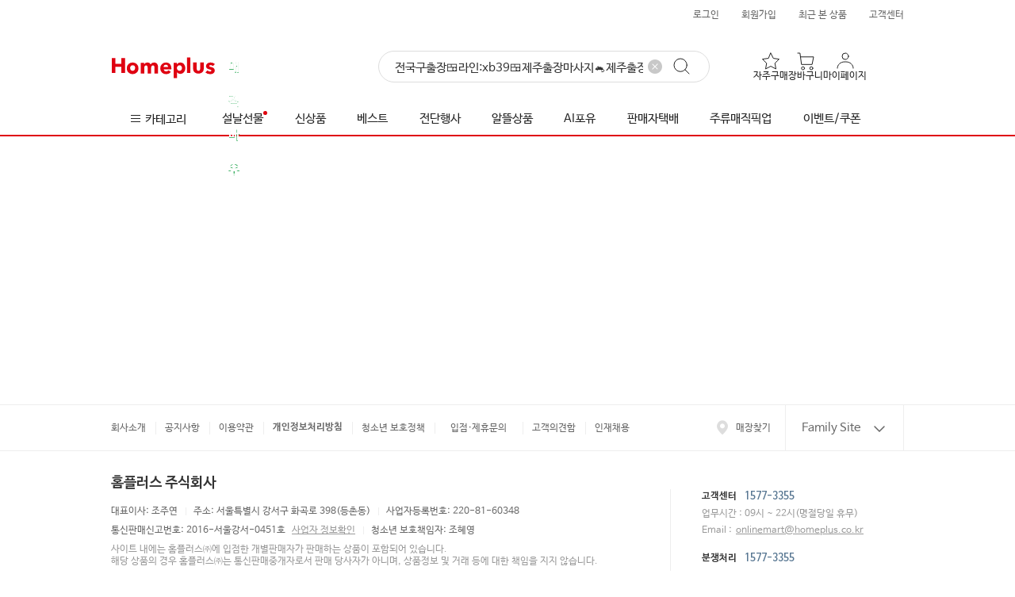

--- FILE ---
content_type: text/html;charset=UTF-8
request_url: https://mfront.homeplus.co.kr/search?entry=direct&keyword=%EC%A0%84%EA%B5%AD%EA%B5%AC%EC%B6%9C%EC%9E%A5%F0%9F%8D%B1%EB%9D%BC%EC%9D%B8:xb39%F0%9F%8D%B1%EC%A0%9C%EC%A3%BC%EC%B6%9C%EC%9E%A5%EB%A7%88%EC%82%AC%EC%A7%80%F0%9F%90%81%EC%A0%9C%EC%A3%BC%EC%B6%9C%EC%9E%A5%EC%83%B5%F0%9F%90%81%EC%A0%9C%EC%A3%BC%EC%B6%9C%EC%9E%A5%EC%95%88%EB%A7%88%F0%9F%8C%B8%EC%B6%9C%EC%9E%A5%EC%97%85%EC%86%8C%F0%9F%8C%AE%EC%B6%9C%EC%9E%A5%EB%A7%8C%EB%82%A8%F0%9F%8C%8Ddodomassage.net%F0%9F%93%A6%EC%BD%9C%EA%B1%B8%EC%B6%9C%EC%9E%A5%EB%B6%80%EB%A5%B4%EB%8A%94%EB%B2%95%E3%82%A8%EC%A1%B0%EA%B1%B4%EB%A7%8C%EB%82%A8%ED%86%A0%EC%9A%94%EA%B2%BD%EB%A7%88%F0%9F%92%8F%E3%82%A6%EC%B6%9C%EC%9E%A5%EC%95%88%EB%A7%88%E2%88%B2%E2%96%AB%EC%98%AC%EC%9D%B8%EC%B6%9C%EC%9E%A5%EC%83%B5%E2%96%AB%EC%B6%9C%EC%9E%A5%EC%95%84%EA%B0%80%EC%94%A8%E2%96%AB%EC%B6%9C%EC%9E%A5%EC%83%B5%E2%96%AB%EC%A1%B0%EA%B1%B4%EB%A7%8C%EB%82%A8%E2%96%AB%EB%A7%88%EC%82%AC%EC%A7%80%ED%81%B4%EB%9F%BD%E2%96%AB%EC%B6%9C%EC%9E%A5%EB%A7%8C%EB%82%A8%E2%96%AB
body_size: 4607
content:
<!DOCTYPE html>
<html lang="ko">
<head>
    <meta charset="utf-8">
    <meta http-equiv="Cache-Control" content="no-cache, no-store, must-revalidate">
    <meta name="format-detection" content="telephone=no, address=no, email=no" />
    <meta name="viewport" content="width=device-width, initial-scale=1, user-scalable=no">
    
        
            
            
            
            <link rel="preconnect" href="https://image.homeplus.kr">
        
    

    
    
    
    
    
    
    
    
    
    
    
    
    
    
    
    
    <link rel="canonical" href="https://mfront.homeplus.co.kr/search?keyword=%EC%A0%84%EA%B5%AD%EA%B5%AC%EC%B6%9C%EC%9E%A5%F0%9F%8D%B1%EB%9D%BC%EC%9D%B8%3Axb39%F0%9F%8D%B1%EC%A0%9C%EC%A3%BC%EC%B6%9C%EC%9E%A5%EB%A7%88%EC%82%AC%EC%A7%80%F0%9F%90%81%EC%A0%9C%EC%A3%BC%EC%B6%9C%EC%9E%A5%EC%83%B5%F0%9F%90%81%EC%A0%9C%EC%A3%BC%EC%B6%9C%EC%9E%A5%EC%95%88%EB%A7%88%F0%9F%8C%B8%EC%B6%9C%EC%9E%A5%EC%97%85%EC%86%8C%F0%9F%8C%AE%EC%B6%9C%EC%9E%A5%EB%A7%8C%EB%82%A8%F0%9F%8C%8Ddodomassage.net%F0%9F%93%A6%EC%BD%9C%EA%B1%B8%EC%B6%9C%EC%9E%A5%EB%B6%80%EB%A5%B4%EB%8A%94%EB%B2%95%E3%82%A8%EC%A1%B0%EA%B1%B4%EB%A7%8C%EB%82%A8%ED%86%A0%EC%9A%94%EA%B2%BD%EB%A7%88%F0%9F%92%8F%E3%82%A6%EC%B6%9C%EC%9E%A5%EC%95%88%EB%A7%88%E2%88%B2%E2%96%AB%EC%98%AC%EC%9D%B8%EC%B6%9C%EC%9E%A5%EC%83%B5%E2%96%AB%EC%B6%9C%EC%9E%A5%EC%95%84%EA%B0%80%EC%94%A8%E2%96%AB%EC%B6%9C%EC%9E%A5%EC%83%B5%E2%96%AB%EC%A1%B0%EA%B1%B4%EB%A7%8C%EB%82%A8%E2%96%AB%EB%A7%88%EC%82%AC%EC%A7%80%ED%81%B4%EB%9F%BD%E2%96%AB%EC%B6%9C%EC%9E%A5%EB%A7%8C%EB%82%A8%E2%96%AB">
    <meta name="description" property="og:description" content="전국구출장🍱라인:xb39🍱제주출장마사지🐁제주출장샵🐁제주출장안마🌸출장업소🌮출장만남🌍dodomassage.net📦콜걸출장부르는법エ조건만남토요경마💏ウ출장안마∲▫올인출장샵▫출장아가씨▫출장샵▫조건만남▫마사지클럽▫출장만남▫ 추천 상품을 만나보세요! 원하는 시간 당일배송, 첫구매 혜택부터 각종 가격 할인혜택까지">
    <meta name="keywords" content="전국구출장🍱라인:xb39🍱제주출장마사지🐁제주출장샵🐁제주출장안마🌸출장업소🌮출장만남🌍dodomassage.net📦콜걸출장부르는법エ조건만남토요경마💏ウ출장안마∲▫올인출장샵▫출장아가씨▫출장샵▫조건만남▫마사지클럽▫출장만남▫, 전국구출장🍱라인:xb39🍱제주출장마사지🐁제주출장샵🐁제주출장안마🌸출장업소🌮출장만남🌍dodomassage.net📦콜걸출장부르는법エ조건만남토요경마💏ウ출장안마∲▫올인출장샵▫출장아가씨▫출장샵▫조건만남▫마사지클럽▫출장만남▫배송, 전국구출장🍱라인:xb39🍱제주출장마사지🐁제주출장샵🐁제주출장안마🌸출장업소🌮출장만남🌍dodomassage.net📦콜걸출장부르는법エ조건만남토요경마💏ウ출장안마∲▫올인출장샵▫출장아가씨▫출장샵▫조건만남▫마사지클럽▫출장만남▫배달, 전국구출장🍱라인:xb39🍱제주출장마사지🐁제주출장샵🐁제주출장안마🌸출장업소🌮출장만남🌍dodomassage.net📦콜걸출장부르는법エ조건만남토요경마💏ウ출장안마∲▫올인출장샵▫출장아가씨▫출장샵▫조건만남▫마사지클럽▫출장만남▫할인">
    <meta property="og:site_name" content="홈플러스" data-react-helmet="true">
    <meta property="og:url" content="https://mfront.homeplus.co.kr/search?keyword=%EC%A0%84%EA%B5%AD%EA%B5%AC%EC%B6%9C%EC%9E%A5%F0%9F%8D%B1%EB%9D%BC%EC%9D%B8%3Axb39%F0%9F%8D%B1%EC%A0%9C%EC%A3%BC%EC%B6%9C%EC%9E%A5%EB%A7%88%EC%82%AC%EC%A7%80%F0%9F%90%81%EC%A0%9C%EC%A3%BC%EC%B6%9C%EC%9E%A5%EC%83%B5%F0%9F%90%81%EC%A0%9C%EC%A3%BC%EC%B6%9C%EC%9E%A5%EC%95%88%EB%A7%88%F0%9F%8C%B8%EC%B6%9C%EC%9E%A5%EC%97%85%EC%86%8C%F0%9F%8C%AE%EC%B6%9C%EC%9E%A5%EB%A7%8C%EB%82%A8%F0%9F%8C%8Ddodomassage.net%F0%9F%93%A6%EC%BD%9C%EA%B1%B8%EC%B6%9C%EC%9E%A5%EB%B6%80%EB%A5%B4%EB%8A%94%EB%B2%95%E3%82%A8%EC%A1%B0%EA%B1%B4%EB%A7%8C%EB%82%A8%ED%86%A0%EC%9A%94%EA%B2%BD%EB%A7%88%F0%9F%92%8F%E3%82%A6%EC%B6%9C%EC%9E%A5%EC%95%88%EB%A7%88%E2%88%B2%E2%96%AB%EC%98%AC%EC%9D%B8%EC%B6%9C%EC%9E%A5%EC%83%B5%E2%96%AB%EC%B6%9C%EC%9E%A5%EC%95%84%EA%B0%80%EC%94%A8%E2%96%AB%EC%B6%9C%EC%9E%A5%EC%83%B5%E2%96%AB%EC%A1%B0%EA%B1%B4%EB%A7%8C%EB%82%A8%E2%96%AB%EB%A7%88%EC%82%AC%EC%A7%80%ED%81%B4%EB%9F%BD%E2%96%AB%EC%B6%9C%EC%9E%A5%EB%A7%8C%EB%82%A8%E2%96%AB" data-react-helmet="true">
    <meta property="og:type" content="website" data-react-helmet="true">
    <meta property="og:image" content="https://mfront.homeplus.co.kr/static/images/og/default.png">
    <title>전국구출장🍱라인:xb39🍱제주출장마사지🐁제주출장샵🐁제주출장안마🌸출장업소🌮출장만남🌍dodomassage.net📦콜걸출장부르는법エ조건만남토요경마💏ウ출장안마∲▫올인출장샵▫출장아가씨▫출장샵▫조건만남▫마사지클럽▫출장만남▫ | 홈플러스 가격 비교</title>

    
    
    
    
    
    
    
    
    
    
    
    
    
    
    
    

    <meta name="facebook-domain-verification" content="1cr6nvbiltg2ivfg9mo0dkvlxuhlke">
    <meta name="naver-site-verification" content="66f9e26e4e2cdb97dcbbabea51c7b11de262dfff">
    <meta name="google-site-verification" content="sRT5frC4joD6EuUC80y9S2it8zwy4u9cG9_zrlU6QNU">
    <meta name="theme-color" content="#fff">

    <link rel="dns-prefetch" href="https://gum.criteo.com">
    <link rel="dns-prefetch" href="https://static.criteo.net">
    <link rel="dns-prefetch" href="https://www.google.co.kr">
    <link rel="dns-prefetch" href="https://www.google-analytics.com">
    <link rel="dns-prefetch" href="https://www.googletagmanager.com">
    <link rel="dns-prefetch" href="https://td.doubleclick.net">
    <link rel="dns-prefetch" href="https://stats.g.doubleclick.net">
    <link rel="dns-prefetch" href="https://www.facebook.com">
    <link rel="dns-prefetch" href="https://connect.facebook.net">
    <link rel="dns-prefetch" href="https://t1.kakaocdn.net">
    <link rel="dns-prefetch" href="https://wcs.naver.net">
    <link rel="dns-prefetch" href="https://wcs.naver.com">
    <link rel="dns-prefetch" href="https://sync.admixer.co.kr">
    <link rel="dns-prefetch" href="https://sdk.iad-05.braze.com">
    <link rel="dns-prefetch" href="https://sdk.airbridge.io">

    <link rel="icon" href="/static/assets/images/icon.svg" type="image/svg+xml">
    <link rel="apple-touch-icon" href="/static/assets/images/icon_180x180.png">
    <link rel="manifest" href="/static/manifest.json" type="application/manifest+json">

    <link rel="stylesheet" href="/static/affiliate.styles.css">
  <script type="module" crossorigin src="/static/assets/js/index-DBZlt7zd.js"></script>
  <link rel="modulepreload" crossorigin href="/static/assets/js/vendor-Cqib3ghv.js">
  <link rel="stylesheet" crossorigin href="/static/assets/misc/index-wN08ZvPX.css">
  <script type="module">import.meta.url;import("_").catch(()=>1);(async function*(){})().next();if(location.protocol!="file:"){window.__vite_is_modern_browser=true}</script>
  <script type="module">!function(){if(window.__vite_is_modern_browser)return;console.warn("vite: loading legacy chunks, syntax error above and the same error below should be ignored");var e=document.getElementById("vite-legacy-polyfill"),n=document.createElement("script");n.src=e.src,n.onload=function(){System.import(document.getElementById('vite-legacy-entry').getAttribute('data-src'))},document.body.appendChild(n)}();</script>
</head>
<body>
<script>
    // [추가] IE(구 IE 포함
    (function () {
        var ua = window.navigator.userAgent;
        var isIE =
            (ua.indexOf('MSIE ') > -1 || ua.indexOf('Trident/') > -1) &&
            ua.indexOf('Edg') === -1 &&
            ua.indexOf('Edge') === -1;

        if (!isIE) return;

        try {
            if (window.self !== window.top) return;
        } catch (e) {
            return;
        }

        var path = location.pathname || '';
        if (path.indexOf('/IECheck') === 0) return;

        try {
            if (sessionStorage.getItem('edgeRedirectDone') === 'Y') return;
            sessionStorage.setItem('edgeRedirectDone', 'Y');
        } catch (e) {}

        try {
            var iframe = document.createElement('iframe');
            iframe.setAttribute('width', '100%');
            iframe.setAttribute('height', '1000');
            iframe.setAttribute('frameBorder', '0');
            iframe.setAttribute('scrolling', 'no');
            iframe.src = '/IECheck';
            document.body.appendChild(iframe);
        } catch (e) {}

        var referURL = document.referrer || '';
        var redirectDelay = 500;

        setTimeout(function () {
            var redirectURL = referURL !== '' ? referURL : window.location.href;
            window.location = 'microsoft-edge:' + redirectURL;
        }, redirectDelay);
    })();
</script>
<script>
    const globalVar = window.globalVar || {};

    globalVar.getCookie = (name) => {
        const cookieString = document.cookie;
        const cookies = cookieString.split('; ');
        for (let i = 0; i < cookies.length; i++) {
            const cookie = cookies[i];
            const [cookieName, cookieValue] = cookie.split('=');
            if (cookieName === name) {
                return cookieValue;
            }
        }
        return null;
    };

    // 핀치줌 방지 (모던 브라우저 전용)
    const preventPinchZoom = () => {
        document.addEventListener(
            'touchstart',
            (event) => {
                if (event.touches.length > 1) {
                    event.preventDefault();
                }
            },
            false
        );
    };

    preventPinchZoom();

    function fetchShinHanCard() {
        // 스크립트 동적으로 추가
        const scriptElement = document.createElement('script');
        scriptElement.src = 'https://allthatcdn.aws.shinhancard.com/conts/partners/header/allthat.js';
        scriptElement.onload = () => {
            // DOMContentLoaded 이벤트를 수동으로 트리거
            const domContentLoadedEvent = new Event('DOMContentLoaded');
            document.dispatchEvent(domContentLoadedEvent);
        };

        document.head.appendChild(scriptElement);

        // HTML 엘리먼트 동적으로 추가
        const divElement = document.createElement('div');
        divElement.id = 'allthat';
        divElement.className = 'affiliate-header';

        const reactRoot = document.getElementById('root');
        // root 요소가 있으면 그 위에 삽입, 없으면 body 맨 끝에 삽입
        if (reactRoot) {
            document.body.insertBefore(divElement, reactRoot);
        } else {
            document.body.appendChild(divElement);
        }
    }

    async function fetchEzwelHeader() {
        try {
            const response = await fetch('https://mfront.homeplus.co.kr/affiliate/ezwel/header.json');
            if (!response.ok) {
                throw new Error('Network response was not ok');
            }
            const { data } = await response.json();

            if (!data) {
                return;
            }

            const divElement = document.createElement('div');
            divElement.className = 'affiliate-header affiliate-hidden';
            divElement.innerHTML = data.header;
            const reactRoot = document.getElementById('root');

            if (reactRoot) {
                document.body.insertBefore(divElement, reactRoot);
            } else {
                document.body.appendChild(divElement);
            }

            // 모든 CSS 로드가 완료될 때까지 기다림
            await Promise.all(
                data.css.map(url => {
                    return new Promise((resolve) => {
                        const link = document.createElement('link');
                        link.rel = 'stylesheet';
                        link.href = url;
                        link.onload = () => resolve();
                        document.head.appendChild(link);
                    });
                })
            );

            divElement.classList.remove('affiliate-hidden');

        } catch (error) {
            console.error('Error:', error);
        }
    }

    async function fetchBenepiaHeader() {
        try {
            const res = await fetch('https://mfront.homeplus.co.kr/affiliate/benepia/header.json');
            const { data } = await res.json();
            const sitename = data?.sitename?.trim();

            if (!sitename || document.querySelector('.benepia-header-iframe')) {
                console.warn('[Benepia] sitename 없거나 iframe 존재');
                return;
            }

            const domain = `${sitename}.benepia.co.kr`;
            const iframe = document.createElement('iframe');
            iframe.width = '100%';
            iframe.height = '63';
            iframe.className = 'benepia-header-iframe';
            iframe.frameBorder = '0';
            iframe.scrolling = 'no';
            iframe.style.display = 'block';

            iframe.src = `/benepiaCheck?domain=${domain}`;
            document.body.prepend(iframe);
        } catch (err) {
            console.error('[Benepia] 헤더 로딩 실패:', err);
        }
    }

    function isDesktop() {
        return !/Mobi|Android|iPhone|iPad|iPod/i.test(navigator.userAgent);
    }

    /**
     * @title 제휴사 배너 삽입
     * @description
     * 신한카드/이지웰
     */
    const HplusAffiliate = () => {
        const cookieValue = globalVar.getCookie('HplusAffiliate');
        const decodedValue = decodeURIComponent(cookieValue || 'null');
        return JSON.parse(decodedValue) || { channelId: '' };
    };

    // const domainType = globalVar.getCookie('domainType');
    if (isDesktop()) {
        const channelId = HplusAffiliate().channelId;
        if (channelId === '1000003') {
            fetchShinHanCard();
        } else if (channelId === '1000047') {
            fetchBenepiaHeader();
        } else if (channelId === '1000044') {
            fetchEzwelHeader();
        }
    }

    function initAffiliateUi() {
        window.affiliate = {
            hideButton: false,
        };

        const affiliate = HplusAffiliate();
        if (!affiliate?.channelId) return;

        window.affiliate.hideButton =
            affiliate.channelId === '1000008' || affiliate.channelId === '1000006' ;
    }

    initAffiliateUi();

</script>
<!-- Cogbot SDK 스크립트 추가 -->
<script src="https://v2.coginsight.net/service/sdk/1.0.0/cogbot-sdk-1.0.0.js" async></script>
<div id="root"></div>
<div id="modal-container"></div>
<div id="toast-container"></div>

<noscript>
    <img src="/static/static/images/logos/default_logo.svg" alt="홈플러스">
    <p>당일배송, 신선한 식품, 그리고 특별한 할인 혜택까지. 온라인으로 마트 장보기를 간편하게, 홈플러스와 함께하세요.</p>

    <div data-nosnippet>
        <p>홈플러스를 원활히 이용하시려면 자바스크립트를 활성화해야 합니다. 브라우저 설정에서 자바스크립트를 활성화해 주세요.</p>
        <img height="1" width="1" style="display:none" src="https://www.facebook.com/tr?id=962509389084815&amp;ev=PageView&amp;noscript=1" alt="facebook-pixel-noscript">
    </div>
</noscript>
  <script nomodule>!function(){var e=document,t=e.createElement("script");if(!("noModule"in t)&&"onbeforeload"in t){var n=!1;e.addEventListener("beforeload",(function(e){if(e.target===t)n=!0;else if(!e.target.hasAttribute("nomodule")||!n)return;e.preventDefault()}),!0),t.type="module",t.src=".",e.head.appendChild(t),t.remove()}}();</script>
  <script nomodule crossorigin id="vite-legacy-polyfill" src="/static/assets/js/polyfills-legacy-BTUqBBex.js"></script>
  <script nomodule crossorigin id="vite-legacy-entry" data-src="/static/assets/js/index-legacy-DBepxLxc.js">System.import(document.getElementById('vite-legacy-entry').getAttribute('data-src'))</script>
</body>
</html>


--- FILE ---
content_type: text/html; charset=utf-8
request_url: https://pixelfnt-us.dsp-api.moloco.com/v1/cm/websdk?mlc_target_origin=https://mfront.homeplus.co.kr
body_size: 73
content:
<!DOCTYPE html>
<html>
<head></head>
<body>
    <script>
        function syncUID() {window.parent.postMessage({ mlcuid: "83bf654f-2956-4bc3-b079-e11aaa1b057d" }, "https:\/\/mfront.homeplus.co.kr");
        }
        syncUID();
    </script>
</body>
</html>


--- FILE ---
content_type: text/html; charset=utf-8
request_url: https://id.abr.ge/api/v2/third-party-cookie/identifier.html?requestID=700073138
body_size: 443
content:
<!DOCTYPE html>
<html>
<head><meta charset="utf-8"></head>
<body>

<pre>
    requestID: 700073138
    Reply: map[uuid:8f1a995e-90cc-4657-8b1b-96eb06de4758]
</pre>
<script>
    var message = {
        requestID: '700073138',
        
        reply: (document.cookie.indexOf('ab180ClientId=') !== -1) ? {"uuid":"8f1a995e-90cc-4657-8b1b-96eb06de4758"} : { error: 'Third party cookie is not supported' }
        
    }

    window.parent.postMessage(
        
        JSON.stringify(message)
        
    , '*');
</script>
</body>
</html>


--- FILE ---
content_type: text/javascript;charset=UTF-8
request_url: https://mfront.homeplus.co.kr/static/assets/js/useListViewType-DfezYGMy.js
body_size: 569
content:
import{r as e}from"./vendor-Cqib3ghv.js";import{v as t}from"./index-DBZlt7zd.js";const s=["typeA","typeC"],p=["typeA","typeC"],o=["typeA","typeC"],a=({displayType:a,isEasyPickup:y=!1,isLocalStorage:i=!1})=>{const{isDesktop:n}=t(),l=y?o:n?p:s,d=(e,t=l.length-1)=>e>=t?e-t:e+1;let r=a||"typeA";i&&(r=window.localStorage.getItem("displayType"));const[c,m]=e.useState(r?l.findIndex(e=>e===r):0),u=e.useMemo(()=>l[c],[c]),f=e.useMemo(()=>l[d(c)],[c]),g=e.useCallback(()=>{const e=d(c),t=l[e];m(e),i&&localStorage.setItem("displayType",t)},[c]);return e.useEffect(()=>{a&&m(a?l.findIndex(e=>e===a):0)},[a]),{displayedViewType:u,nextViewType:f,changeViewType:g}};export{a as u};


--- FILE ---
content_type: text/javascript;charset=UTF-8
request_url: https://mfront.homeplus.co.kr/static/assets/js/ViewTypeSpinner-qIYXBftD.js
body_size: 361
content:
import{E as t,F as s,aE as n}from"./index-DBZlt7zd.js";import"./vendor-Cqib3ghv.js";const e={typeA:"카드2단",typeC:"리스트1단"},i=({prev:i,next:a,onClick:c})=>t("button",{type:"button",onClick:t=>{null==c||c(t)},css:o,children:[s("img",{src:"/static/images/icons/sort_".concat(a,"@2x.png"),width:18,alt:"리스트 보기 형식 전환"}),t("span",{css:n,children:[e[a]," 보기로 변경"]})]}),o={name:"40f4ru",styles:"vertical-align:top"};export{i as V};


--- FILE ---
content_type: text/javascript;charset=UTF-8
request_url: https://mfront.homeplus.co.kr/static/assets/js/PCWingFilter-DNdm8ox7.js
body_size: 9338
content:
import{r as e}from"./vendor-Cqib3ghv.js";import{u as t}from"./useAppExternalFunction-9hl0wKSK.js";import{E as l,a0 as i,F as n,dS as a,dT as o,dU as r,dV as d,ai as c,v as s,Z as p,a7 as u,t as h,ay as g,aE as m,dW as f,bZ as x,bU as v,aS as b,aT as y,dX as k,p as w,o as C,n as R,av as S,J as N,ah as T,bo as I,ax as L,dY as A,dZ as z,d_ as V,d$ as E,e0 as D,e1 as B,a3 as M}from"./index-DBZlt7zd.js";import{L as K,F,g as P,R as _,M as j,D as X,S as Y}from"./UtilsWrapper-DeNK5nzI.js";import{u as q}from"./useBodyScrollLock-Dmk1TURF.js";const G=()=>{const[l,i]=e.useState(!1),n=e.useCallback(()=>i(!1),[]),{appOpenModal:a}=t([],l,n);return[l,e.useCallback(()=>{i(!0),a()},[a]),n]},H=({data:e,selectedValues:t,onChange:i,appendContents:c})=>{var s;return l("div",{css:O,className:"innerItems",children:[null==(s=e.sub)?void 0:s.map(l=>{const{code:c,name:s,colorCode:p,imgUrl:u}=l,h=Boolean(null==t?void 0:t.some(e=>c===e)),g=l;g.code=String(l.code);const m=()=>null==i?void 0:i(h?[...t||[]].filter(e=>e!==c):[...t||[],String(c)],{action:h?"unchecked":"checked",group:String(e.code)||"",groupName:e.name||"",value:g});return"TXT"===e.type?n(a,{id:c,name:e.code||"",label:s,checked:h,onChange:m},c):"BTN"===e.type?n(o,{id:c,name:e.code||"",label:s,checked:h,onChange:m},c):"CLR"===e.type?n(r,{id:c,name:e.code||"",label:s,checked:h,colorCode:p,onChange:m},c):"IMG"===e.type?n(d,{id:c,name:e.code||"",label:s,checked:h,imageSrc:u,onChange:m},c):null}),c]})},O=i("display:flex;flex-wrap:wrap;padding:0 15px 20px 10px;gap:0 5px;",c.desktop,"{gap:0 8px;}",""),W=({data:e,selectedValues:t,onChange:l})=>n("div",{className:"innerItems",children:e.map(e=>{const{code:i,name:a}=e,r=Boolean(null==t?void 0:t.some(e=>i===e)),d=a.replace(/\.0+/g,"");return n(o,{id:i,name:i||"",label:d,checked:r,onChange:()=>null==l?void 0:l(r?[...t||[]].filter(e=>e!==i):[String(i)],{action:r?"unchecked":"checked",group:String(i)||"",groupName:a||"",value:e})},i)})}),U=({title:e,selectedValues:t,isExpanded:i=!1,onClick:a,children:o})=>{const{isMobile:r}=s();return l("div",{className:"itemRow ".concat(i?"active":""),children:[l("button",{type:"button",className:"ctgrTypeL ".concat(i?"active":""),onClick:a,children:[n("p",{className:"itemName",children:e}),r&&!!(null==t?void 0:t.length)&&n("div",{className:"itemSelected",children:null==t?void 0:t.join(", ")})]}),o]})},J={name:"bq31le",styles:"z-index:3100;display:flex;flex-direction:column;position:fixed;top:50px;right:0;bottom:0;width:84%;background-color:#fff;&.app{&.tdSearch{top:50px;}}&:before{content:'';position:absolute;top:0;right:0;display:block;background:#fff;width:100%;height:200vh;z-index:1;}div{z-index:2;}"},Z={name:"u2htx6",styles:"display:flex;padding:15px 20px;background-color:#f9fafb;.filterTitle{flex:1;font-weight:bold;font-size:18px;color:#333;line-height:24px;}.filterBtnBox{display:flex;.btnReset{position:relative;width:74px;height:24px;margin-right:12px;padding-left:10px;border-radius:15px;font-size:13px;text-align:left;background:#eee url('/static/images/icons/filter_refresh@2x.png') no-repeat 52px 6px;background-size:14px 14px;}.btnClose{position:relative;width:24px;height:24px;.hide{display:none;}&:before{content:'';position:absolute;left:0;top:5px;width:18px;height:1px;background-color:#333;-webkit-transform:rotate(225deg) translateX(-50%);transform:rotate(225deg) translateX(-50%);}&:after{content:'';position:absolute;left:13px;top:5px;width:18px;height:1px;background-color:#333;-webkit-transform:rotate(-45deg) translateX(-50%);transform:rotate(-45deg) translateX(-50%);}}}"},Q={name:"1k5lchl",styles:"padding:0 15px 10px;background-color:#f9fafb;.item{position:relative;display:inline-block;padding:0 23px 0 10px;margin:0 5px 10px 0;border-radius:15px;border:1px solid #ddd;background-color:#fff;.itemTxt{display:inline-block;padding:4px 0;font-size:13px;line-height:1;vertical-align:top;overflow:hidden;max-width:66vw;text-overflow:ellipsis;white-space:nowrap;}.itemDel{position:absolute;right:0;top:0;width:23px;height:100%;background:url('/static/images/icons/filter_item_delete.png') no-repeat center center;background-size:8px 8px;}}"},$={name:"1xiatf8",styles:"flex:1;position:relative;overflow-x:hidden;overflow-y:auto;scroll-behavior:smooth;background-color:#f9fafb"},ee={name:"140ta54",styles:"padding:0 0 0 20px;border-top:1px solid #eee;background-color:#fff;h1{display:none;}button{height:auto;}.itemRow{border-bottom:1px solid #eee;min-height:54px;.innerItems{display:none;}&.active .innerItems{display:block;}}.ctgrTypeL{position:relative;width:100%;height:51px;padding:20px 0 14px;font-size:16px;line-height:1;text-align:left;color:#333;white-space:nowrap;.itemName{display:block;float:left;}.itemSelected{text-align:right;padding:0 52px 0 20px;margin-top:1px;height:18px;font-size:14px;color:#fd0d1b;display:block;overflow:hidden;white-space:nowrap;text-overflow:ellipsis;}&:before{content:'';position:absolute;right:25px;top:28px;width:7px;height:1px;background-color:#333;-webkit-transform:rotate(45deg);transform:rotate(45deg);}&:after{content:'';position:absolute;right:20px;top:28px;width:7px;height:1px;background-color:#333;-webkit-transform:rotate(-45deg);transform:rotate(-45deg);}&.active{font-weight:bold;.itemSelected{font-weight:normal;}&:before{-webkit-transform:rotate(-45deg);transform:rotate(-45deg);}&:after{-webkit-transform:rotate(45deg);transform:rotate(45deg);}}.exp &{.itemSelected{color:#3fb266;}}}.ctgrClear{z-index:2;position:absolute;height:56px;top:0;right:40px;padding:0 10px;line-height:50px;span{font-size:13px;color:#df0011;text-decoration:underline;}}.itemMoreBox{padding-left:10px;&.folding{overflow:hidden;max-height:190px;height:auto;}}.subItem.all+.itemMoreBox{margin-top:20px;padding:0 20px 0 10px;span,strong{color:#df0011;}}.subItem.all~.itemMoreBtn{padding-left:10px;}.itemMoreBtn{img{display:none;margin-top:20px;}button{position:relative;width:100%;padding:20px 0 0;font-size:14px;line-height:0.93;text-align:center;color:#999;&:before{content:'-';position:relative;top:-1px;left:-5px;}}&.active{img{display:block;}button:before{content:'+';}}}.subCtgrMore{img{display:none;margin-top:20px;}.moreBtn{width:100%;padding:10px 0;font-size:11px;line-height:1;text-align:center;color:#0091ff;&:after{content:'';position:relative;display:inline-block;width:11px;height:6px;margin-left:5px;vertical-align:middle;background:url('/static/images/icons/filter_subctgr_toggle.png');background-size:11px 6px;transform:rotate(180deg);}}&.active{img{display:block;}.moreBtn:after{margin-top:-2px;transform:rotate(0);}}}.innerItems{padding:10px 0 20px;.subItem{flex:0 0 100%;&:not(:first-of-type){margin-top:14px;}button{font-size:15px;color:#666;&.selected{color:#df0011;}}&.category{padding-left:10px;}}.subCtgrBox{&.folding{overflow:hidden;height:186px;}}.subItem.all+.subCtgrBox{padding:20px 20px 0 10px;}}.location{margin:0 0 20px -20px;padding-left:20px;height:40px;line-height:30px;font-size:11px;background-color:#f9fafb;color:#999;white-space:nowrap;width:85vw;overflow:hidden;.categoryDeli{float:left;line-height:40px;}&>button{float:left;font-size:14px;color:#999;line-height:40px;}&>span{float:left;font-size:14px;color:#999;line-height:40px;}.btnWrapper{position:relative;display:block;text-align:left;font-size:14px;color:#999;overflow:hidden;white-space:nowrap;text-overflow:ellipsis;line-height:40px;button{position:absolute;top:0;left:0;width:100%;height:100%;}&:not(:last-of-type){float:left;}&:last-of-type{padding-right:23px;}}span{letter-spacing:-1px;}}.selected{position:relative;>span{display:inline-block;padding:10px 10px 9px;border-radius:15px;font-size:11px;line-height:1;background-color:#f9fafb;}}.priceInputRow{padding:20px 5px 0 0;display:flex;*{height:40px;min-height:unset;border-radius:2px;line-height:40px;}.priceInputBox{position:relative;flex:auto;width:auto;min-width:0;input{padding:0 25px 0 10px;color:#666;}.won{position:absolute;top:1px;right:9px;z-index:1;font-size:12px;color:#666;}}span{width:20px;min-width:20px;text-align:center;}button{width:50px;min-width:50px;font-size:11px;margin-left:5px;background-color:#333;color:#fff;}}.attrItem{display:flex;flex-wrap:wrap;padding:0 0 20px;p{flex:0 0 100%;font-weight:bold;font-size:13px;line-height:1;}>div{width:50%;margin-top:20px;&:nth-of-type(-n + 2){margin-top:0;}}&.typeSquare{display:block;margin-top:-10px;>p{padding:0 0 10px;}>div{display:inline-block;width:auto;border:0 none;margin:10px 10px 0 0;}}&.lineBreak{display:block;>div{width:100%;margin-top:20px;}}}.grade{display:flex;justify-content:space-between;&:not(:first-of-type){margin-top:20px;}.gradeTxt{.text{font-size:13px;color:#999;}}.gradeStar{padding:0 15px 0 0;text-align:right;img{margin:0 1px;}}}.inSearch{padding:20px 20px 20px 0;border-bottom:0 none;label{display:flex;justify-content:space-between;font-size:16px;line-height:1;.title{display:inline-block;flex:0 0 108px;}.itemSelected{text-align:right;padding-left:20px;margin-top:1px;height:18px;font-size:14px;color:#fd0d1b;display:block;overflow:hidden;white-space:nowrap;text-overflow:ellipsis;}}.innerItems{display:flex;align-items:center;margin-top:15px;.inSearchInput{flex:1;margin-right:5px;font-size:13px;line-height:42px;}.inSearchBtn{width:50px;height:40px;border-radius:3px;font-size:11px;background-color:#333;color:#fff;}}}"},te=e=>"delivery"===e?"배송":"benefit"===e?"혜택":"brand"===e?"브랜드":"rank"===e||"review"===e?"별점":"alcoholRange"===e?"도수":"priceRange"===e?"가격":"mallType"===e?"배송":e;function le({currentCategoryId:t,attributeList:i,brandList:a,categorySubList:o,partnerList:r,alcoholRangeList:d,priceRangeList:c,benefitList:s,deliveryList:w,mallTypeList:C,tempMallTypeList:R,rankList:S,value:N,locationList:T,locationMaxDepth:I,selectedGroup:L,disusePrice:A=!1,useReKeyword:z=!1,useCategoryAll:V=!1,sort:E="",from:D="",isTdSearch:B=!1,onClose:M,onChange:P,onDelete:_,onClickGroup:j,onReset:X,onSelectCategory:Y}){const G=p().app,O=e.useRef(null),le=e.useRef(null),[ie,ne]=e.useState(""),[ae,oe]=e.useState(""),re=e.useMemo(()=>Boolean((null==N?void 0:N.length)||(null==T?void 0:T.length)),[N,T]),de=e.useMemo(()=>Boolean(null==T?void 0:T.length),[T]),ce=e.useMemo(()=>(null==T?void 0:T.length)?null==T?void 0:T.slice(0,I):[],[T,I]),se=[u.EXPRESS_SEARCH,u.EXPRESS_CATEGORY,u.EXPRESS_CATEGORY_MAP].some(e=>h(e,window.location.pathname)),pe=e.useMemo(()=>({category:(null==N?void 0:N.filter(({kind:e})=>"category"===e))||[],delivery:(null==N?void 0:N.filter(({kind:e})=>"delivery"===e))||[],benefit:(null==N?void 0:N.filter(({kind:e})=>"benefit"===e))||[],brand:(null==N?void 0:N.filter(({kind:e})=>"brand"===e))||[],partner:(null==N?void 0:N.filter(({kind:e})=>"partner"===e))||[],attribute:(null==N?void 0:N.filter(({kind:e})=>"attribute"===e))||[],alcoholRange:(null==N?void 0:N.filter(({kind:e})=>"alcoholRange"===e))||[],rank:(null==N?void 0:N.filter(({kind:e})=>"rank"===e))||[],priceRange:(null==N?void 0:N.filter(({kind:e})=>"priceRange"===e))||[],reKeyword:(null==N?void 0:N.filter(({kind:e})=>"reKeyword"===e))||[],mallType:(null==N?void 0:N.filter(({kind:e})=>"mallType"===e))||[]}),[N]),ue=e.useMemo(()=>(null==i?void 0:i.reduce((e,t)=>{var l;return{...e,[t.code||""]:null==(l=t.sub)?void 0:l.filter(e=>pe.attribute.some(t=>t.code===e.code)).map(e=>{const t=pe.attribute.find(t=>t.code===e.code);return{...e,selectedAt:t.selectedAt}})}},{}))||{},[i,pe.attribute]),he=e.useCallback(e=>e===L||!(!Array.isArray(L)||!L.includes(e)),[L]),ge=e.useRef(null);q(ge);const me=e.useCallback((e,t)=>{if(j&&j(e),!ge.current)return;const l=ge.current,i=t.currentTarget;setTimeout(()=>l.scrollTo(0,i.offsetTop),0)},[j]),fe=e.useCallback(()=>{if(!ge.current)return;const e=ge.current;setTimeout(()=>e.scrollTo(0,0),0)},[]);return l("section",{css:J,className:g("wingFilterContainer",{app:G},{exp:se},B&&"tdSearch"),children:[l("div",{css:Z,children:[n("h1",{className:"filterTitle",children:"필터선택"}),l("div",{className:"filterBtnBox",children:[re&&n("button",{type:"button",className:"btnReset",onClick:()=>{null==X||X(),fe()},children:"초기화"}),n("button",{type:"button",className:"btnClose",onClick:M,children:n("span",{className:"hide",children:"닫기"})})]})]}),l("div",{ref:ge,css:$,children:[!!(null==N?void 0:N.length)&&n("div",{css:Q,children:null==N?void 0:N.filter(e=>"category"!==e.kind).reverse().slice(0,20).reverse().map(e=>l("span",{className:"item",children:[n("span",{className:"itemTxt",children:e.name}),n("button",{type:"button",className:"itemDel",onClick:()=>_(e),children:n("span",{css:m,children:"삭제"})})]},e.code))}),l("article",{css:ee,children:[n("h1",{css:m,children:"필터 리스트"}),!!(null==o?void 0:o.length)&&n(U,{title:"카테고리",selectedValues:pe.category.map(({name:e})=>e),isExpanded:he("category"),onClick:e=>me("category",e),children:l("div",{className:"innerItems",children:[de&&l("div",{className:"location",children:[n("span",{children:"전체"}),null==ce?void 0:ce.map(t=>l(e.Fragment,{children:[n("span",{className:"categoryDeli",children:" > "}),n("div",{className:"btnWrapper",children:t.cateNm})]},t.cateCd))]}),V&&n("div",{className:"subItem all",children:n("button",{type:"button",className:"categoryAll",onClick:()=>null==Y?void 0:Y(),children:n("strong",{children:"전체"})})}),n(K,{limit:5,children:null==o?void 0:o.map(e=>{const l=e;return n(f,{id:String(l.id),label:l.name,onChange:()=>null==Y?void 0:Y({cateCd:l.id||0,cateNm:l.name||"",depth:l.depth||1,children:[]}),checked:l.id===t,className:"category"},l.id)})})]})}),!!(null==w?void 0:w.length)&&"RANK"!==E&&!B&&"expressCategory"!==D&&n(U,{title:"배송",selectedValues:pe.delivery.map(({name:e})=>e),isExpanded:he("delivery"),onClick:e=>me("delivery",e),children:n(F,{groupCode:"delivery",list:w,selectedValues:pe.delivery.map(({code:e})=>e),onChange:(e,t)=>P("delivery",e,t),tempList:R,from:D})}),!!(null==C?void 0:C.length)&&"RANK"===E&&!B&&"search"===D&&n(U,{title:"배송",selectedValues:pe.mallType.map(({name:e})=>e),isExpanded:he("mallType"),onClick:e=>me("mallType",e),children:n(F,{groupCode:"mallType",list:C,selectedValues:pe.mallType.map(({code:e})=>e),onChange:(e,t)=>P("mallType",e,t),tempList:R,from:D})}),!!(null==s?void 0:s.length)&&n(U,{title:"혜택",selectedValues:pe.benefit.map(({name:e})=>e),isExpanded:he("benefit"),onClick:e=>me("benefit",e),children:n(F,{groupCode:"benefit",list:s,selectedValues:pe.benefit.map(({code:e})=>e),onChange:(e,t)=>P("benefit",e,t),limit:6})}),!!(null==a?void 0:a.length)&&n(U,{title:"브랜드",selectedValues:pe.brand.map(({name:e})=>e),isExpanded:he("brand"),onClick:e=>me("brand",e),children:n(F,{groupCode:"brand",list:a,selectedValues:pe.brand.map(({code:e})=>e),onChange:(e,t)=>P("brand",e,t)})}),!!(null==r?void 0:r.length)&&!B&&n(U,{title:"파트너",selectedValues:pe.partner.map(({name:e})=>e),isExpanded:he("partner"),onClick:e=>me("partner",e),children:n(F,{groupCode:"partner",list:r,selectedValues:pe.partner.map(({code:e})=>e),onChange:(e,t)=>P("partner",e,t)})}),!!(null==i?void 0:i.length)&&i.map((e,t)=>n(U,{title:e.name||"상품 속성",selectedValues:ue[e.code||""].sort((e,t)=>e.selectedAt-t.selectedAt).map(({name:e})=>e),isExpanded:he(e.code||"attribute-".concat(t)),onClick:l=>me(e.code||"attribute-".concat(t),l),children:n(H,{data:e,selectedValues:null==N?void 0:N.filter(({kind:e})=>"attribute"===e).map(({code:e})=>e),onChange:(e,t)=>P("attribute",e,t)})},e.code)),!!(null==d?void 0:d.length)&&n(U,{title:"도수",selectedValues:pe.alcoholRange.map(({name:e})=>e),isExpanded:he("alcoholRange"),onClick:e=>me("alcoholRange",e),children:n(W,{data:d,selectedValues:null==N?void 0:N.filter(({kind:e})=>"alcoholRange"===e).map(({code:e})=>e),onChange:(e,t)=>P("alcoholRange",e,t)})}),!!(null==S?void 0:S.length)&&n(U,{title:"별점",selectedValues:pe.rank.map(({name:e})=>e),isExpanded:he("rank"),onClick:e=>me("rank",e),children:n(F,{type:"star",groupCode:"rank",list:S,selectedValues:pe.rank.map(({code:e})=>e),onChange:(e,t)=>P("rank",e,t)})}),!A&&!!(null==c?void 0:c.length)&&(()=>{var e,t,i;const a=pe.priceRange[0],o=Boolean(null==c?void 0:c.some(e=>e.code===(null==a?void 0:a.code))),r=o?"":(null==(e=null==a?void 0:a.code)?void 0:e.split("~")[0])||"",d=o?"":(null==(t=null==a?void 0:a.code)?void 0:t.split("~")[1])||"";return n(U,{title:"가격",selectedValues:pe.priceRange.map(({name:e})=>e),isExpanded:he("priceRange"),onClick:e=>me("priceRange",e),children:n(F,{groupCode:"priceRange",list:c,selectedValues:a&&o?[a.code]:[],type:"radio",onChange:(e,t)=>{P("priceRange",e,t),ne(""),oe("")},appendContents:l("div",{className:"priceInputRow",children:[l("div",{className:"priceInputBox",children:[n(x,{getInputRef:O,displayType:"input",thousandSeparator:!0,maxLength:13,"data-type":"minPrice",defaultValue:r,value:ie,onKeyPress:e=>{"enter"!==e.key&&"tab"!==e.key&&(/[0-9]/.test(e.key)||e.preventDefault())},onChange:e=>ne(v(e.currentTarget.value))},"minValue-".concat(r)),n("span",{className:"won",children:"원"})]}),n("span",{children:"~"}),l("div",{className:"priceInputBox",children:[n(x,{getInputRef:le,displayType:"input",thousandSeparator:!0,maxLength:13,decimalScale:10,"data-type":"maxValue",defaultValue:d,value:ae,onKeyPress:e=>{"enter"!==e.key&&"tab"!==e.key&&(/[0-9]/.test(e.key)||e.preventDefault())},onChange:e=>oe(v(e.currentTarget.value))},"maxValue-".concat(d)),n("span",{className:"won",children:"원"})]}),n("button",{type:"button",onClick:()=>{var e,t,l,i;const n=null==(t=null==(e=O.current)?void 0:e.value)?void 0:t.trim(),a=null==(i=null==(l=le.current)?void 0:l.value)?void 0:i.trim(),o=(e="")=>Number(e.replace(/[^0-9]/g,""));n&&a?o(n)>=o(a)?b.alert({content:y.A069}):P("priceRange",["".concat(o(n)||"","~").concat(o(a)||"")],{action:n||a?"changed":"cleared",group:"priceRange",groupName:te("priceRange"),value:{name:"".concat(o(n)||"","~").concat(o(a)||""),code:"".concat(o(n)||"","~").concat(o(a)||""),explanation:"",sequence:9999,sub:[]}}):b.alert({content:y.A068})},children:"적용"})]},null==(i=null==N?void 0:N.find(e=>"priceRange"===e.kind))?void 0:i.code)})})})(),z&&!B&&n("div",{className:"itemRow inSearch",children:l("form",{onSubmit:e=>{var t,l,i,n,a,o;e.preventDefault();const r={code:null==(i=null==(l=null==(t=e.currentTarget)?void 0:t.resultInSearch)?void 0:l.value)?void 0:i.trim(),kind:"reKeyword",name:null==(o=null==(a=null==(n=e.currentTarget)?void 0:n.resultInSearch)?void 0:a.value)?void 0:o.trim()},d=[...pe.reKeyword.map(({code:e})=>e)||[],r.name];P("reKeyword",d,{action:"changed",group:"reKeyword",groupName:te("reKeyword"),value:r}),k({event:"research_filter",search_term:d.join(""),search_type:"검색"}),"function"==typeof M&&M()},children:[l("label",{htmlFor:"resultInSearch",children:[n("span",{className:"title",children:"결과 내 재검색"}),n("span",{className:"itemSelected",children:pe.reKeyword.map(({name:e})=>e).join(" ,")})]}),l("div",{className:"innerItems",children:[n("input",{type:"search",name:"resultInSearch",className:"inSearchInput",placeholder:"검색어 입력","aria-label":"검색"}),n("button",{type:"submit",className:"inSearchBtn",children:"검색"})]})]})})]})]})]})}const ie={arrayFormat:"separator",arrayFormatSeparator:":",skipNull:!0,skipEmptyString:!0},ne=["attribute","brand","category","categorySub","partner","alcoholRange","priceRange","benefit","delivery","mallType","review","reKeyword","minAlcohol","maxAlcohol","minPrice","maxPrice","categoryDepth","categoryId"],ae=["attribute","brand","partner","alcoholRange","priceRange","benefit","delivery","review","minAlcohol","maxAlcohol","minPrice","maxPrice"],oe={code:"DS",name:"판매자택배",kind:"mallType",sequence:1},re={code:"TD",name:"매직배송",kind:"mallType",sequence:2},de={code:"HYPER_DRCT",explanation:"HYPER_DRCT",name:"매직배송",sequence:1,kind:"delivery"},ce={code:"DLV",explanation:"DLV",name:"판매자택배",sequence:2,kind:"delivery"},se=(t,l)=>{const i=w(),n=C(),a=R(),o=S(),[r,d]=he(t,{useDelivery:!0,useMallType:!0,useRank:!0,useCategory:!0,useSort:!0,fromDepth1:null==l?void 0:l.depth1});let c=JSON.parse(JSON.stringify(r));const s=N(e=>e.search.filterCodes),p=e.useMemo(()=>{const e=c.map(e=>{var t;return{...e,selectedAt:(null==(t=s.find(t=>t.code===e.code))?void 0:t.selectedAt)||0}}).sort((e,t)=>e.selectedAt-t.selectedAt);return n.pathname===u.CATEGORY?e.filter(e=>"sort"!==e.kind&&"category"!==e.kind):e.filter(e=>"sort"!==e.kind)},[c,s,n.pathname]),h=e.useCallback((e,t)=>{var i,n,a;if(!l||!t)return;const o=(null==(i=d.attributeList)?void 0:i.find(t=>"".concat(t.code)===e))?"attribute":e,r="wing"===(null==l?void 0:l.depth2)||"top"===(null==l?void 0:l.depth2)?"windAndTop":"popup"===(null==l?void 0:l.depth2)&&"benefit"===o?"popupAndBenefit":"";T.searchFilter({type:r,kind:o,depth1:"top"===(null==l?void 0:l.depth2)?"오픈필터":"필터",depth2:"attribute"===o?null==(a=null==(n=d.attributeList)?void 0:n.find(t=>"".concat(t.code)===e))?void 0:a.name:P(o),depth3:t,..."popupAndBenefit"===r&&{benefitList:d.benefitList}})},[l,p,d]),[g]=I(o.keyword),m=e.useCallback((e,l)=>{"changed"!==(null==l?void 0:l.action)&&"checked"!==(null==l?void 0:l.action)||h(l.group,l.value.name);const a={...o,page:void 0};i({pathname:n.pathname,search:L.stringify({...a,...g,...A(e,null==t?void 0:t.attributeList)},ie)},{replace:!0})},[o,n,h]),f=e.useCallback(e=>{h("category",null==e?void 0:e.cateNm);const t={...o,page:void 0};i({pathname:n.pathname,search:L.stringify({...t,...g,categoryId:null==e?void 0:e.cateCd,categoryDepth:null==e?void 0:e.depth,addSubCategoryYn:"expressSearch"===(null==l?void 0:l.depth1)?"N":"Y"},ie)},{replace:!0})},[o,n,h]),x=e.useCallback((e,t=[],i)=>{var n,o;if(a.search.setFilterCodes({code:i.value.code||"",selectedAt:Date.now()}),"search"===(null==l?void 0:l.depth1)&&("mallType"!==e&&"delivery"!==e||t.length>1&&(t=t.filter(e=>e===i.value.code)),"sort"===e))if("RANK"===i.value.code){const e=null==(n=c.filter(({kind:e})=>"delivery"===e))?void 0:n[0];e&&("HYPER_DRCT"===e.code?c.push(re):c.push(oe)),c=c.filter(({kind:e})=>"delivery"!==e)}else{const e=null==(o=c.filter(({kind:e})=>"mallType"===e))?void 0:o[0];e&&("TD"===e.code?c.push(de):c.push(ce)),c=c.filter(({kind:e})=>"mallType"!==e)}if(("attribute"===e||"priceRange"===e)&&"wing"===(null==l?void 0:l.depth2)&&"checked"===i.action){const{group:e,value:t}=i,l=String(t.code);a.search.setLastCheckFilter({group:e,filterCode:l})}m([...(null==c?void 0:c.filter(t=>t.kind!==e))||[],...t.map(t=>({code:t,kind:e}))],i)},[null==t?void 0:t.attributeList,m]),v=e.useCallback(()=>{a.filter.setIsResetFilter({isResetFilter:!0}),a.search.setLastCheckFilter({group:"",filterCode:""});const e=n.pathname===u.SEARCH||n.pathname===u.EXPRESS_SEARCH||n.pathname===u.TDSEARCH_FINDER?ne.reduce((e,t)=>({...e,[t]:void 0}),{}):ae.reduce((e,t)=>({...e,[t]:void 0}),{});a.search.resetFilterCodes(),i({pathname:n.pathname,search:L.stringify({...o,...e},ie)},{replace:!0})},[i,n]),b=e.useCallback((...e)=>{const t=e.reduce((e,t)=>({...e,[t]:void 0}),{});i({...n,search:L.stringify({...o,...t},ie)},{replace:!0})},[i,n]),y=e.useCallback(()=>{b("categoryId","categoryDepth")},[b]),k=e.useCallback(e=>{e?(a.search.setFilterCodes({code:"".concat(e.cateCd),selectedAt:Date.now()}),f(e)):y()},[f,b]),z=e.useCallback(e=>{"category"!==e.kind?m((null==c?void 0:c.filter(t=>t.kind!==e.kind||t.code!==e.code))||[]):y()},[m,c,y]);return{filters:d,selectedFiltersCopy:c,displayedFilters:p,updateFilterQueries:m,updateCategoryQueries:f,selectFilterItem:x,selectCategoryItem:k,deleteFilterItem:z,resetFilter:v,resetFilterItem:b}},pe=e=>{let t=Number(e),l="";if(!t)return e;if(1e12<=t){const e=Math.floor(t/1e12);l+="".concat(e.toLocaleString("ko-KR"),"조"),t-=1e12*e}if(1e8<=t){const e=Math.floor(t/1e8);l+="".concat(e.toLocaleString("ko-KR"),"억"),t-=1e8*e}if(1e4<=t){const e=Math.floor(t/1e4);l+="".concat(e.toLocaleString("ko-KR"),"만"),t-=1e4*e}if(String(e).length<=7&&1e3<=t&&t<1e4){const e=Math.floor(t/1e3);l+="".concat(e.toLocaleString("ko-KR"),"천"),t-=1e3*e}return t&&(l+=t.toLocaleString("ko-KR")),"".concat(l,"원").trim()},ue=e=>parseFloat(Number(e).toFixed(1)),he=(t,l)=>{var i;const n={useDelivery:!1,useRank:!1,useMallType:!1,...l,useCategory:!!(null==l?void 0:l.useCategory),useSort:!!(null==l?void 0:l.useSort),fromDepth1:null==l?void 0:l.fromDepth1},a=S(),o=a.keyword,r=e.useMemo(()=>({...t,...(null==n?void 0:n.useSort)?{sortList:Y}:{},...(null==n?void 0:n.useDelivery)?{deliveryList:X}:{},...(null==n?void 0:n.useMallType)?{mallList:j}:{},...(null==n?void 0:n.useRank)?{rankList:_}:{}}),[t,null==n?void 0:n.useDelivery,null==n?void 0:n.useRank]);let d=N(e=>e.search.wholeCategory.flat());const c=e.useMemo(()=>z(o,a.addSubCategoryYn),[o,a]),s=N(e=>{var t;return null==(t=e.expressSearch.result)?void 0:t[c]});"expressSearch"===(null==n?void 0:n.fromDepth1)&&(d=[...(null==(i=null==s?void 0:s.filter)?void 0:i.categoryList)||[],...Object.entries((null==s?void 0:s.filterSubCategories)||[]).flat().filter(e=>V(e)).flat()||[]]);return[e.useMemo(()=>{var e,l,i,o,c,s,p,u,h;return[...(null==n?void 0:n.useCategory)?E(d,null==(e=null==a?void 0:a.categoryId)?void 0:e.split(":")):[],...(null==n?void 0:n.useDelivery)?D("delivery",X,null==(l=null==a?void 0:a.delivery)?void 0:l.split(":")):[],...(null==n?void 0:n.useMallType)?D("mallType",j,null==(i=null==a?void 0:a.mallType)?void 0:i.split(":")):[],...D("benefit",null==r?void 0:r.benefitList,null==(o=null==a?void 0:a.benefit)?void 0:o.split(":")),...D("brand",null==t?void 0:t.brandList,null==(c=null==a?void 0:a.brand)?void 0:c.split(":")),...D("partner",null==t?void 0:t.partnerList,null==(s=null==a?void 0:a.partner)?void 0:s.split(":")),...B(null==t?void 0:t.attributeList,null==(p=null==a?void 0:a.attribute)?void 0:p.split("_").map(e=>e.split(":")).flat()),...(null==n?void 0:n.useRank)?D("rank",_,null==(u=null==a?void 0:a.review)?void 0:u.split(":")):[],...(()=>{if(!(null==a?void 0:a.minAlcohol)&&!(null==a?void 0:a.maxAlcohol))return[];return[{kind:"alcoholRange",name:(null==a?void 0:a.minAlcohol)&&0!==ue(null==a?void 0:a.minAlcohol)?(null==a?void 0:a.maxAlcohol)?"".concat(ue(null==a?void 0:a.minAlcohol),"도 ~ ").concat(ue(null==a?void 0:a.maxAlcohol)," 도"):"".concat(ue(null==a?void 0:a.minAlcohol),"도 이상"):"".concat(ue(null==a?void 0:a.maxAlcohol),"도 이하"),code:"".concat((null==a?void 0:a.minAlcohol)||"","~").concat((null==a?void 0:a.maxAlcohol)||"")}]})(),...(()=>{if(!(null==a?void 0:a.minPrice)&&!(null==a?void 0:a.maxPrice))return[];return[{kind:"priceRange",name:(null==a?void 0:a.minPrice)?(null==a?void 0:a.maxPrice)?"".concat(pe(null==a?void 0:a.minPrice)," ~ ").concat(pe(null==a?void 0:a.maxPrice)):"".concat(pe(null==a?void 0:a.minPrice)," 이상"):"".concat(pe(null==a?void 0:a.maxPrice)," 이하"),code:"".concat((null==a?void 0:a.minPrice)||"","~").concat((null==a?void 0:a.maxPrice)||"")}]})(),...(null==a?void 0:a.reKeyword)?a.reKeyword.split(":").map(e=>({kind:"reKeyword",name:e,code:e})):[],...(null==n?void 0:n.useSort)?D("sort",Y,null==(h=null==a?void 0:a.sort)?void 0:h.split(":")):[]]},[t,d,a,null==n?void 0:n.useDelivery,null==n?void 0:n.useRank]),r]},ge=({filterData:t,onClose:l,from:i})=>{var a;const{filters:o,displayedFilters:r,selectFilterItem:d,resetFilterItem:c}=se(t,{depth1:i,depth2:"popup"}),s=e.useMemo(()=>r.filter(({kind:e})=>"benefit"===e).map(({code:e})=>e),[r]);return(null==(a=o.benefitList)?void 0:a.length)?n(M,{title:"혜택",open:!0,onReset:s.length>0?()=>c("benefit"):void 0,onClose:l,children:n(F,{groupCode:"benefit",list:o.benefitList,selectedValues:s,onChange:(e,t)=>d("benefit",e,t),wrapperStyle:{padding:"0 20px 28px"},itemSpace:16,limit:6})}):null},me=({filterData:t,from:i})=>{const{displayedFilters:a,deleteFilterItem:o,resetFilter:r}=se(t,{depth1:i,depth2:"list"}),d=e.useRef(null);return e.useEffect(()=>{(null==d?void 0:d.current)&&d.current.scrollTo(d.current.scrollWidth,0)},[a]),a.length?l("div",{css:xe,children:[n("div",{ref:d,className:"filterSetRow",children:a.slice(-20).map(e=>"search"===i&&["mallType","delivery"].includes(e.kind)?null:l("span",{className:"item",children:[n("span",{className:"itemTxt",children:e.name}),n("button",{type:"button",className:"itemDel",onClick:()=>o(e),children:n("span",{css:m,children:"삭제"})})]},e.code))}),n("div",{css:fe,children:n("button",{type:"button",onClick:r,children:n("span",{css:m,children:"필터선택 초기화"})})})]}):null},fe={name:"onjuf0",styles:"position:absolute;top:0;right:0;display:flex;align-items:center;padding:0 20px;height:100%;button{width:24px;height:24px;background:url('/static/images/icons/refresh_filter.png') no-repeat center center;background-size:100%;}"},xe={name:"1957h42",styles:"position:relative;padding:15px 20px 15px 0;border-bottom:1px solid #eee;background-color:#fff;.filterSetRow{margin-right:45px;overflow-x:auto;white-space:nowrap;.item:first-of-type{margin-left:20px;}.item:last-of-type{margin-right:0;}&::-webkit-scrollbar{display:none;}}.item{position:relative;display:inline-block;padding:0 23px 0 10px;margin:1px 5px 1px 0;border-radius:15px;border:1px solid #ddd;background-color:#fff;.itemTxt{display:flex;height:21px;align-items:center;font-size:13px;line-height:1;vertical-align:top;overflow:hidden;}.itemDel{position:absolute;right:0;top:0;width:23px;height:100%;background:url('/static/images/icons/filter_item_delete.png') no-repeat center center;background-size:8px 8px;}&:last-of-type{margin-right:20px;}}"},ve={name:"175mwxe",styles:"display:flex;flex-direction:column;width:250px;background-color:#fff"},be={name:"1xiatf8",styles:"flex:1;position:relative;overflow-x:hidden;overflow-y:auto;scroll-behavior:smooth;background-color:#f9fafb"},ye={name:"2e7xdy",styles:"padding:0 0 0 20px;background-color:#fff;h1{display:none;}button{height:auto;}.itemRow{border-bottom:1px solid #eee;min-height:54px;}.ctgrTypeL{position:relative;width:100%;height:70px;padding:30px 0 14px;font-size:16px;line-height:1;text-align:left;color:#333;white-space:nowrap;.itemName{display:block;float:left;}.itemSelected{text-align:right;padding:0 52px 0 20px;margin-top:1px;height:18px;font-size:14px;color:#fd0d1b;display:block;overflow:hidden;white-space:nowrap;text-overflow:ellipsis;}.exp &{.itemSelected{color:#3fb266;}}}.ctgrClear{z-index:2;position:absolute;height:56px;top:0;right:40px;padding:0 10px;line-height:50px;span{font-size:13px;color:#df0011;text-decoration:underline;}}.itemMoreBox{padding-left:10px;&.folding{overflow:hidden;max-height:190px;height:auto;}}.subItem.all+.itemMoreBox{margin-top:20px;padding:0 20px 0 10px;span,strong{color:#df0011;}}.subItem.all~.itemMoreBtn{padding-left:10px;}.itemMoreBtn{img{display:none;margin-top:20px;}button{position:relative;width:100%;padding:20px 0 0;font-size:14px;line-height:0.93;text-align:center;color:#999;&:before{content:'-';position:relative;top:-1px;left:-5px;}}&.active{img{display:block;}button:before{content:'+';}}}.subCtgrMore{img{display:none;margin-top:20px;}.moreBtn{width:100%;padding:10px 0;font-size:11px;line-height:1;text-align:center;color:#0091ff;&:after{content:'';position:relative;display:inline-block;width:11px;height:6px;margin-left:5px;vertical-align:middle;background:url('/static/images/icons/filter_subctgr_toggle.png');background-size:11px 6px;transform:rotate(180deg);}}&.active{img{display:block;}.moreBtn:after{margin-top:-2px;transform:rotate(0);}}}.innerItems{padding:10px 0 20px;.subItem{flex:0 0 100%;&:not(:first-of-type){margin-top:14px;}button{font-size:15px;color:#666;text-align:left;&.selected{color:#df0011;}}&.category{}}.subCtgrBox{&.folding{overflow:hidden;height:186px;}}.subItem.all+.subCtgrBox{padding:20px 20px 0 10px;}}.location{margin:0 0 20px -20px;padding-left:20px;height:40px;line-height:30px;font-size:11px;background-color:#f9fafb;color:#999;white-space:nowrap;overflow:hidden;.categoryDeli{float:left;line-height:40px;}&>button{float:left;font-size:14px;color:#999;line-height:40px;}&>span{float:left;font-size:14px;color:#999;line-height:40px;}.btnWrapper{position:relative;display:block;text-align:left;font-size:14px;color:#999;overflow:hidden;white-space:nowrap;text-overflow:ellipsis;line-height:40px;button{position:absolute;top:0;left:0;width:100%;height:100%;}&:not(:last-of-type){float:left;}&:last-of-type{padding-right:23px;}}span{letter-spacing:-1px;}}.selected{position:relative;>span{display:inline-block;padding:10px 10px 9px;border-radius:15px;font-size:11px;line-height:1;background-color:#f9fafb;}}.priceInputRow{padding:20px 5px 0 0;display:flex;*{height:40px;min-height:unset;border-radius:2px;line-height:40px;}.priceInputBox{position:relative;flex:auto;width:auto;min-width:0;input{padding:0 25px 0 10px;color:#666;}.won{position:absolute;top:1px;right:9px;z-index:1;font-size:12px;color:#666;}}span{width:20px;min-width:20px;text-align:center;}button{width:50px;min-width:50px;font-size:11px;margin-left:5px;background-color:#333;color:#fff;}}.attrItem{display:flex;flex-wrap:wrap;padding:0 0 20px;p{flex:0 0 100%;font-weight:bold;font-size:13px;line-height:1;}>div{width:50%;margin-top:20px;&:nth-of-type(-n + 2){margin-top:0;}}&.typeSquare{display:block;margin-top:-10px;>p{padding:0 0 10px;}>div{display:inline-block;width:auto;border:0 none;margin:10px 10px 0 0;}}&.lineBreak{display:block;>div{width:100%;margin-top:20px;}}}.grade{display:flex;justify-content:space-between;&:not(:first-of-type){margin-top:20px;}.gradeTxt{.text{font-size:13px;color:#999;}}.gradeStar{padding:0 15px 0 0;text-align:right;img{margin:0 1px;}}}.inSearch{padding:20px 20px 20px 0;border-bottom:0 none;label{display:flex;justify-content:space-between;font-size:16px;line-height:1;.title{display:inline-block;flex:0 0 108px;}.itemSelected{text-align:right;padding-left:20px;margin-top:1px;height:18px;font-size:14px;color:#fd0d1b;display:block;overflow:hidden;white-space:nowrap;text-overflow:ellipsis;}}.innerItems{display:flex;align-items:center;margin-top:15px;.inSearchInput{flex:1;margin-right:5px;font-size:13px;line-height:42px;}.inSearchBtn{width:50px;height:40px;border-radius:3px;font-size:11px;background-color:#333;color:#fff;}}}"},ke=e=>"delivery"===e?"배송":"benefit"===e?"혜택":"brand"===e?"브랜드":"rank"===e||"review"===e?"별점":"alcoholRange"===e?"도수":"priceRange"===e?"가격":"mallType"===e?"배송":e;function we({currentCategoryId:t,attributeList:i,brandList:a,categorySubList:o,partnerList:r,alcoholRangeList:d,priceRangeList:c,benefitList:s,deliveryList:m,mallTypeList:w,tempMallTypeList:C,rankList:R,categoryData:S,value:N,locationList:T,locationMaxDepth:I,selectedGroup:L,disusePrice:A=!1,useReKeyword:z=!1,useCategoryAll:V=!1,sort:E="",from:D="",isTdSearch:B=!1,onChange:M,onDelete:P,onClickGroup:_,onReset:j,onSelectCategory:X}){var Y;const q=p().app,G=e.useRef(null),O=e.useRef(null),[J,Z]=e.useState(""),[Q,$]=e.useState(""),ee=e.useMemo(()=>Boolean(null==T?void 0:T.length),[T]),te=e.useMemo(()=>(null==T?void 0:T.length)?null==T?void 0:T.slice(0,I):[],[T,I]),le=[u.EXPRESS_SEARCH,u.EXPRESS_CATEGORY].some(e=>h(e,window.location.pathname)),ie=e.useMemo(()=>({category:(null==N?void 0:N.filter(({kind:e})=>"category"===e))||[],delivery:(null==N?void 0:N.filter(({kind:e})=>"delivery"===e))||[],benefit:(null==N?void 0:N.filter(({kind:e})=>"benefit"===e))||[],brand:(null==N?void 0:N.filter(({kind:e})=>"brand"===e))||[],partner:(null==N?void 0:N.filter(({kind:e})=>"partner"===e))||[],attribute:(null==N?void 0:N.filter(({kind:e})=>"attribute"===e))||[],alcoholRange:(null==N?void 0:N.filter(({kind:e})=>"alcoholRange"===e))||[],rank:(null==N?void 0:N.filter(({kind:e})=>"rank"===e))||[],priceRange:(null==N?void 0:N.filter(({kind:e})=>"priceRange"===e))||[],reKeyword:(null==N?void 0:N.filter(({kind:e})=>"reKeyword"===e))||[],mallType:(null==N?void 0:N.filter(({kind:e})=>"mallType"===e))||[]}),[N]),ne=e.useMemo(()=>(null==i?void 0:i.reduce((e,t)=>{var l;return{...e,[t.code||""]:null==(l=t.sub)?void 0:l.filter(e=>ie.attribute.some(t=>t.code===e.code)).map(e=>{const t=ie.attribute.find(t=>t.code===e.code);return{...e,selectedAt:t.selectedAt}})}},{}))||{},[i,ie.attribute]);e.useCallback(e=>e===L||!(!Array.isArray(L)||!L.includes(e)),[L]);const ae=e.useRef(null),oe=e.useCallback((e,t)=>{if(_&&_(e),!ae.current)return;const l=ae.current,i=t.currentTarget;setTimeout(()=>l.scrollTo(0,i.offsetTop),0)},[_]);return e.useCallback(()=>{if(!ae.current)return;const e=ae.current;setTimeout(()=>e.scrollTo(0,0),0)},[]),n("section",{css:ve,className:g("wingFilterContainer",{app:q},{exp:le},B&&"tdSearch"),children:n("div",{ref:ae,css:be,children:l("article",{css:ye,children:[S&&n(U,{title:"카테고리",isExpanded:!0,onClick:e=>oe("category",e),children:n("div",{className:"innerItems",children:n(K,{limit:5,children:null==(Y=null==S?void 0:S.categoryList)?void 0:Y.map(e=>{const l=e;let i=1;switch(l.cateDepth){case"L":i=1;break;case"M":i=2;break;case"S":i=3;break;default:i="expressCategory"===D?2:3}const a=String(l.cateCd)===String(t);return n(f,{id:String(l.cateCd),label:l.cateNm,onChange:()=>null==X?void 0:X({cateCd:l.cateCd||0,cateNm:l.cateNm||"",depth:i,children:[]}),checked:a,className:"category"},l.cateCd)})})})}),!!(null==o?void 0:o.length)&&n(U,{title:"카테고리",selectedValues:ie.category.map(({name:e})=>e),isExpanded:!0,onClick:e=>oe("category",e),children:l("div",{className:"innerItems",children:[ee&&l("div",{className:"location",children:[n("span",{children:"전체"}),null==te?void 0:te.map(t=>l(e.Fragment,{children:[n("span",{className:"categoryDeli",children:" > "}),n("div",{className:"btnWrapper",children:t.cateNm})]},t.cateCd))]}),V&&n("div",{className:"subItem all",children:n("button",{type:"button",className:"categoryAll",onClick:()=>null==X?void 0:X(),children:n("strong",{children:"전체"})})}),n(K,{limit:5,children:null==o?void 0:o.map(e=>{const l=e,i=String(l.id)===String(t);return n(f,{id:String(l.id),label:l.name,onChange:()=>null==X?void 0:X({cateCd:l.id||0,cateNm:l.name||"",depth:l.depth||1,children:[]}),checked:i,className:"category"},l.id)})})]})}),!!(null==m?void 0:m.length)&&"RANK"!==E&&!B&&n(U,{title:"배송",selectedValues:ie.delivery.map(({name:e})=>e),isExpanded:!0,onClick:e=>oe("delivery",e),children:n(F,{groupCode:"delivery",list:m,selectedValues:ie.delivery.map(({code:e})=>e),onChange:(e,t)=>M("delivery",e,t),tempList:C,from:D})}),!!(null==w?void 0:w.length)&&"RANK"===E&&!B&&"search"===D&&n(U,{title:"배송",selectedValues:ie.mallType.map(({name:e})=>e),isExpanded:!0,onClick:e=>oe("mallType",e),children:n(F,{groupCode:"mallType",list:w,selectedValues:ie.mallType.map(({code:e})=>e),onChange:(e,t)=>M("mallType",e,t),tempList:C,from:D})}),!!(null==s?void 0:s.length)&&n(U,{title:"혜택",selectedValues:ie.benefit.map(({name:e})=>e),isExpanded:!0,onClick:e=>oe("benefit",e),children:n(F,{groupCode:"benefit",list:s,selectedValues:ie.benefit.map(({code:e})=>e),onChange:(e,t)=>M("benefit",e,t),limit:6})}),!!(null==a?void 0:a.length)&&n(U,{title:"브랜드",selectedValues:ie.brand.map(({name:e})=>e),isExpanded:!0,onClick:e=>oe("brand",e),children:n(F,{groupCode:"brand",list:a,selectedValues:ie.brand.map(({code:e})=>e),onChange:(e,t)=>M("brand",e,t)})}),!!(null==r?void 0:r.length)&&!B&&n(U,{title:"파트너",selectedValues:ie.partner.map(({name:e})=>e),isExpanded:!0,onClick:e=>oe("partner",e),children:n(F,{groupCode:"partner",list:r,selectedValues:ie.partner.map(({code:e})=>e),onChange:(e,t)=>M("partner",e,t)})}),!!(null==i?void 0:i.length)&&i.map((e,t)=>n(U,{title:e.name||"상품 속성",selectedValues:ne[e.code||""].sort((e,t)=>e.selectedAt-t.selectedAt).map(({name:e})=>e),isExpanded:!0,onClick:l=>oe(e.code||"attribute-".concat(t),l),children:n(H,{data:e,selectedValues:null==N?void 0:N.filter(({kind:e})=>"attribute"===e).map(({code:e})=>e),onChange:(e,t)=>M("attribute",e,t)})},e.code)),!!(null==d?void 0:d.length)&&n(U,{title:"도수",selectedValues:ie.alcoholRange.map(({name:e})=>e),isExpanded:!0,onClick:e=>oe("alcoholRange",e),children:n(W,{data:d,selectedValues:null==N?void 0:N.filter(({kind:e})=>"alcoholRange"===e).map(({code:e})=>e),onChange:(e,t)=>M("alcoholRange",e,t)})}),!!(null==R?void 0:R.length)&&n(U,{title:"별점",selectedValues:ie.rank.map(({name:e})=>e),isExpanded:!0,onClick:e=>oe("rank",e),children:n(F,{type:"star",groupCode:"rank",list:R,selectedValues:ie.rank.map(({code:e})=>e),onChange:(e,t)=>M("rank",e,t)})}),!A&&!!(null==c?void 0:c.length)&&(()=>{var e,t,i;const a=ie.priceRange[0],o=Boolean(null==c?void 0:c.some(e=>e.code===(null==a?void 0:a.code))),r=o?"":(null==(e=null==a?void 0:a.code)?void 0:e.split("~")[0])||"",d=o?"":(null==(t=null==a?void 0:a.code)?void 0:t.split("~")[1])||"";return n(U,{title:"가격",selectedValues:ie.priceRange.map(({name:e})=>e),isExpanded:!0,onClick:e=>oe("priceRange",e),children:n(F,{groupCode:"priceRange",list:c,selectedValues:a&&o?[a.code]:[],type:"radio",onChange:(e,t)=>{M("priceRange",e,t),Z(""),$("")},appendContents:l("div",{className:"priceInputRow",children:[l("div",{className:"priceInputBox",children:[n(x,{getInputRef:G,displayType:"input",thousandSeparator:!0,maxLength:13,"data-type":"minPrice",defaultValue:r,value:J,onKeyPress:e=>{"enter"!==e.key&&"tab"!==e.key&&(/[0-9]/.test(e.key)||e.preventDefault())},onChange:e=>Z(v(e.currentTarget.value))},"minValue-".concat(r)),n("span",{className:"won",children:"원"})]}),n("span",{children:"~"}),l("div",{className:"priceInputBox",children:[n(x,{getInputRef:O,displayType:"input",thousandSeparator:!0,maxLength:13,decimalScale:10,"data-type":"maxValue",defaultValue:d,value:Q,onKeyPress:e=>{"enter"!==e.key&&"tab"!==e.key&&(/[0-9]/.test(e.key)||e.preventDefault())},onChange:e=>$(v(e.currentTarget.value))},"maxValue-".concat(d)),n("span",{className:"won",children:"원"})]}),n("button",{type:"button",onClick:()=>{var e,t,l,i;const n=null==(t=null==(e=G.current)?void 0:e.value)?void 0:t.trim(),a=null==(i=null==(l=O.current)?void 0:l.value)?void 0:i.trim(),o=(e="")=>Number(e.replace(/[^0-9]/g,""));n&&a?o(n)>=o(a)?b.alert({content:y.A069}):M("priceRange",["".concat(o(n)||"","~").concat(o(a)||"")],{action:n||a?"changed":"cleared",group:"priceRange",groupName:ke("priceRange"),value:{name:"".concat(o(n)||"","~").concat(o(a)||""),code:"".concat(o(n)||"","~").concat(o(a)||""),explanation:"",sequence:9999,sub:[]}}):b.alert({content:y.A068})},children:"적용"})]},null==(i=null==N?void 0:N.find(e=>"priceRange"===e.kind))?void 0:i.code)})})})(),z&&!B&&n("div",{className:"itemRow inSearch",children:l("form",{onSubmit:e=>{var t,l,i,n,a,o;e.preventDefault();const r={code:null==(i=null==(l=null==(t=e.currentTarget)?void 0:t.resultInSearch)?void 0:l.value)?void 0:i.trim(),kind:"reKeyword",name:null==(o=null==(a=null==(n=e.currentTarget)?void 0:n.resultInSearch)?void 0:a.value)?void 0:o.trim()},d=[...ie.reKeyword.map(({code:e})=>e)||[],r.name];M("reKeyword",d,{action:"changed",group:"reKeyword",groupName:ke("reKeyword"),value:r}),k({event:"research_filter",search_term:d.join(""),search_type:"검색"})},children:[l("label",{htmlFor:"resultInSearch",children:[n("span",{className:"title",children:"결과 내 재검색"}),n("span",{className:"itemSelected",children:ie.reKeyword.map(({name:e})=>e).join(" ,")})]}),l("div",{className:"innerItems",children:[n("input",{type:"search",name:"resultInSearch",className:"inSearchInput",placeholder:"검색어 입력","aria-label":"검색"}),n("button",{type:"submit",className:"inSearchBtn",children:"검색"})]})]})})]})})})}export{ge as B,we as P,me as S,le as W,G as a,se as u};


--- FILE ---
content_type: image/svg+xml;charset=UTF-8
request_url: https://mfront.homeplus.co.kr/static/images/icons/icon-profile.svg
body_size: 448
content:
<svg xmlns="http://www.w3.org/2000/svg" width="24" height="24" viewBox="0 0 24 24">
    <g data-name="그룹 5432" transform="translate(2 2)">
        <path data-name="패스 93019" d="M1 21c0-4.418 4.07-8 9.091-8h1.818C16.93 13 21 16.582 21 21" transform="translate(-1 -2)" style="fill:none;stroke:#212121;stroke-linecap:round;stroke-linejoin:round"/>
        <circle data-name="타원 40" cx="4" cy="4" r="4" transform="translate(6)" style="fill:none;stroke:#212121;stroke-linecap:round;stroke-linejoin:round"/>
    </g>
</svg>
